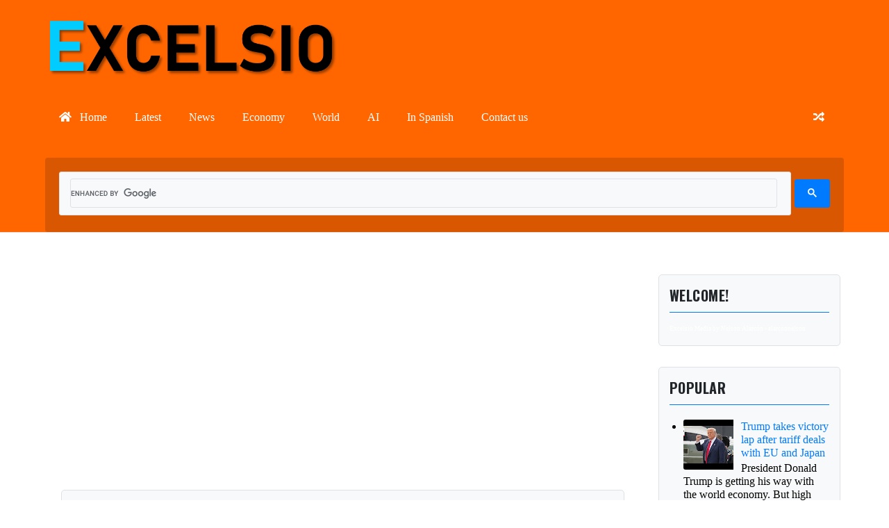

--- FILE ---
content_type: text/html; charset=utf-8
request_url: https://www.google.com/recaptcha/api2/aframe
body_size: 113
content:
<!DOCTYPE HTML><html><head><meta http-equiv="content-type" content="text/html; charset=UTF-8"></head><body><script nonce="uWE3YM_4oTb7e0EQfmKe3Q">/** Anti-fraud and anti-abuse applications only. See google.com/recaptcha */ try{var clients={'sodar':'https://pagead2.googlesyndication.com/pagead/sodar?'};window.addEventListener("message",function(a){try{if(a.source===window.parent){var b=JSON.parse(a.data);var c=clients[b['id']];if(c){var d=document.createElement('img');d.src=c+b['params']+'&rc='+(localStorage.getItem("rc::a")?sessionStorage.getItem("rc::b"):"");window.document.body.appendChild(d);sessionStorage.setItem("rc::e",parseInt(sessionStorage.getItem("rc::e")||0)+1);localStorage.setItem("rc::h",'1768951485038');}}}catch(b){}});window.parent.postMessage("_grecaptcha_ready", "*");}catch(b){}</script></body></html>

--- FILE ---
content_type: text/javascript; charset=UTF-8
request_url: https://www.excelsio.net/feeds/posts/default/-/traveling?alt=json-in-script&callback=relatedCallback&max-results=10
body_size: 9753
content:
// API callback
relatedCallback({"version":"1.0","encoding":"UTF-8","feed":{"xmlns":"http://www.w3.org/2005/Atom","xmlns$openSearch":"http://a9.com/-/spec/opensearchrss/1.0/","xmlns$blogger":"http://schemas.google.com/blogger/2008","xmlns$georss":"http://www.georss.org/georss","xmlns$gd":"http://schemas.google.com/g/2005","xmlns$thr":"http://purl.org/syndication/thread/1.0","id":{"$t":"tag:blogger.com,1999:blog-19935845"},"updated":{"$t":"2026-01-19T19:02:37.557-05:00"},"category":[{"term":"news"},{"term":"United States"},{"term":"World"},{"term":"economy"},{"term":"covid-19"},{"term":"war"},{"term":"Ukraine"},{"term":"spanish"},{"term":"tech"},{"term":"entretenimiento"},{"term":"Donald Trump"},{"term":"russia"},{"term":"que significa"},{"term":"China"},{"term":"alarconnelson"},{"term":"videos"},{"term":"United Kingdom"},{"term":"Israel"},{"term":"animals"},{"term":"TV"},{"term":"coronavirus"},{"term":"health"},{"term":"tecnología"},{"term":"eco"},{"term":"space"},{"term":"PutinWarCriminal"},{"term":"California"},{"term":"joe biden"},{"term":"vaccine"},{"term":"entertaiment"},{"term":"Japan"},{"term":"motor"},{"term":"WHO"},{"term":"European Union"},{"term":"India"},{"term":"science"},{"term":"New York"},{"term":"Nasa"},{"term":"culture"},{"term":"France"},{"term":"Australia"},{"term":"mexico"},{"term":"Colombia"},{"term":"Espectáculo"},{"term":"Germany"},{"term":"South Korea"},{"term":"opinion"},{"term":"UN"},{"term":"AN"},{"term":"Climate_Change"},{"term":"derechos humanos"},{"term":"DIH"},{"term":"podcast"},{"term":"Florida"},{"term":"Tesla"},{"term":"Google"},{"term":"spain"},{"term":"traveling"},{"term":"Texas"},{"term":"Brazil"},{"term":"Elon Musk"},{"term":"North Korea"},{"term":"NatGeo"},{"term":"Venezuela"},{"term":"netflix"},{"term":"Iran"},{"term":"NATO"},{"term":"Italy"},{"term":"job"},{"term":"protests"},{"term":"youtuber"},{"term":"Afghanistan"},{"term":"Hong Kong"},{"term":"Música"},{"term":"apple"},{"term":"politic"},{"term":"Facebook"},{"term":"CesarRodriguez"},{"term":"Atalaya"},{"term":"England"},{"term":"Historia"},{"term":"Pfizer"},{"term":"taiwan"},{"term":"Twitter"},{"term":"Volodymyr Zelenskiy"},{"term":"sports"},{"term":"cine"},{"term":"SpaceX"},{"term":"Europe"},{"term":"South Africa"},{"term":"election"},{"term":"history"},{"term":"Africa"},{"term":"Amazon"},{"term":"Perú"},{"term":"justice"},{"term":"microsoft"},{"term":"zoo"},{"term":"ChinaFlu"},{"term":"Supreme Court"},{"term":"AI"},{"term":"Canada"},{"term":"Turkey"},{"term":"fda"},{"term":"Argentina"},{"term":"Georgia"},{"term":"Indonesia"},{"term":"cryptocurrency"},{"term":"pandemic"},{"term":"wildfire"},{"term":"Los Angeles"},{"term":"Profesor Súper O"},{"term":"amc"},{"term":"bitcoin"},{"term":"hurricane"},{"term":"Boris Johnson"},{"term":"Greece"},{"term":"Nelson Alarcón"},{"term":"Olympics"},{"term":"salario mínimo"},{"term":"Lebanon"},{"term":"Mars"},{"term":"Johnson \u0026 Johnson"},{"term":"cultura"},{"term":"volcano"},{"term":"Fox"},{"term":"Kenya"},{"term":"Thailand"},{"term":"inflation"},{"term":"robots"},{"term":"tiktok"},{"term":"New Zealand"},{"term":"Nigeria"},{"term":"wallstreet"},{"term":"Disney"},{"term":"Ecuador"},{"term":"FBI"},{"term":"Hawaii"},{"term":"Michigan"},{"term":"Pakistan"},{"term":"auction"},{"term":"palestina"},{"term":"volkswagen"},{"term":"AstraZeneca"},{"term":"Chile"},{"term":"Ethiopia"},{"term":"oil"},{"term":"Congo"},{"term":"Myanmar"},{"term":"Pennsylvania"},{"term":"Poland"},{"term":"Sony"},{"term":"Vladimir Putin"},{"term":"autos"},{"term":"earthquake"},{"term":"obituary"},{"term":"Arizona"},{"term":"Haiti"},{"term":"Meta"},{"term":"NYC"},{"term":"Philippines"},{"term":"brands"},{"term":"floods"},{"term":"noticias"},{"term":"Belarus"},{"term":"Cuba"},{"term":"Egypt"},{"term":"Nepal"},{"term":"Syria"},{"term":"United Arab Emirates"},{"term":"Finland"},{"term":"McDonald's"},{"term":"Sweden"},{"term":"Switzerland"},{"term":"Uganda"},{"term":"cats"},{"term":"moderna"},{"term":"music"},{"term":"CDC"},{"term":"Nobel"},{"term":"Paris"},{"term":"Somalia"},{"term":"Sudan"},{"term":"Washington"},{"term":"Youtube"},{"term":"boeing"},{"term":"congress"},{"term":"food"},{"term":"walmart"},{"term":"Shakira"},{"term":"Star wars"},{"term":"Walking dead"},{"term":"gaming"},{"term":"EstadosUnidos"},{"term":"Louisiana"},{"term":"Pentagon"},{"term":"ciencia"},{"term":"internet"},{"term":"samsung"},{"term":"Belgium"},{"term":"Chicago"},{"term":"Oregon"},{"term":"Vatican"},{"term":"iraq"},{"term":"juegos"},{"term":"virus"},{"term":"ElSalvador"},{"term":"Federal Reserve"},{"term":"Film\u0026Arts"},{"term":"Illinois"},{"term":"Nevada"},{"term":"Ohio"},{"term":"SundanceChannel"},{"term":"Trendline"},{"term":"Wisconsin"},{"term":"uber"},{"term":"Bangladesh"},{"term":"Kentucky"},{"term":"Minnesota"},{"term":"New Jersey"},{"term":"Norway"},{"term":"coca-cola"},{"term":"excelsio"},{"term":"ford"},{"term":"nintendo"},{"term":"this-day"},{"term":"toyota"},{"term":"Alabama"},{"term":"Bolivia"},{"term":"BritneySpears"},{"term":"Colorado"},{"term":"G7"},{"term":"Goldman Sachs"},{"term":"Mississippi"},{"term":"New Mexico"},{"term":"Portugal"},{"term":"Vietnam"},{"term":"art"},{"term":"bmw"},{"term":"ebola"},{"term":"hack"},{"term":"honda"},{"term":"museum"},{"term":"ted talk"},{"term":"BP"},{"term":"Bill Gates"},{"term":"Brexit"},{"term":"General Motors"},{"term":"Honduras"},{"term":"Hyundai"},{"term":"Intel"},{"term":"London"},{"term":"Massachusetts"},{"term":"S\u0026P"},{"term":"Sri Lanka"},{"term":"Tennessee"},{"term":"Virginia"},{"term":"Yemen"},{"term":"audi"},{"term":"outbreak"},{"term":"pepsico"},{"term":"pets"},{"term":"radio"},{"term":"visa"},{"term":"Alaska"},{"term":"Austria"},{"term":"BTS"},{"term":"GameStop"},{"term":"Human Rights"},{"term":"Jeffrey Epstein"},{"term":"Malaysia"},{"term":"Mali"},{"term":"Mozambique"},{"term":"Nestle"},{"term":"North Carolina"},{"term":"Ron DeSantis"},{"term":"Washington State"},{"term":"education"},{"term":"hp"},{"term":"premios oscar"},{"term":"videojuegos"},{"term":"Airbus"},{"term":"Armenia"},{"term":"Blueorigin"},{"term":"CIA"},{"term":"Eli Lilly"},{"term":"Ghana"},{"term":"HBO"},{"term":"Iceland"},{"term":"Indiana"},{"term":"Madagascar"},{"term":"Michael Jackson"},{"term":"Rwanda"},{"term":"Senegal"},{"term":"Turismo"},{"term":"UK"},{"term":"Volvo"},{"term":"crime"},{"term":"how to"},{"term":"iphone"},{"term":"lady gaga"},{"term":"los simpsons"},{"term":"miami"},{"term":"monkeypox"},{"term":"moon"},{"term":"méxico"},{"term":"pop culture"},{"term":"retail"},{"term":"slavery"},{"term":"whisky"},{"term":"AXN"},{"term":"Alibaba"},{"term":"Alzheimer"},{"term":"Antarctica"},{"term":"Arkansas"},{"term":"Banksy"},{"term":"Bird flu"},{"term":"Bulgaria"},{"term":"Burkina Faso"},{"term":"Cambodia"},{"term":"Denmark"},{"term":"Discovery"},{"term":"Francia"},{"term":"Georgia-us"},{"term":"Guatemala"},{"term":"H\u0026M"},{"term":"HSBC"},{"term":"Huawei"},{"term":"Ireland"},{"term":"Japón"},{"term":"Las Vegas"},{"term":"Lionel Messi"},{"term":"Nasdaq"},{"term":"Oklahoma"},{"term":"Pokemon go"},{"term":"Saudi Arabia"},{"term":"Scotland"},{"term":"SoftBank"},{"term":"Starbucks"},{"term":"Suez Canal"},{"term":"Super Bowl"},{"term":"Tanzania"},{"term":"Tonga"},{"term":"Wyoming"},{"term":"cancer"},{"term":"coins"},{"term":"corruption"},{"term":"dinosaurs"},{"term":"frases"},{"term":"gastronomia"},{"term":"gatos"},{"term":"humor"},{"term":"ikea"},{"term":"immigration"},{"term":"instagram"},{"term":"jetblue"},{"term":"libros"},{"term":"nuevos billetes"},{"term":"opec"},{"term":"panama"},{"term":"redes sociales"},{"term":"remembranza"},{"term":"social media"},{"term":"strike"},{"term":"target"},{"term":"AirFrance"},{"term":"Azerbaijan"},{"term":"Croatia"},{"term":"Delta"},{"term":"Dominican Republic"},{"term":"Espacio"},{"term":"Gabriel García Márquez"},{"term":"Greenland"},{"term":"Guinea"},{"term":"Heineken"},{"term":"Hollywood"},{"term":"IMF"},{"term":"Idaho"},{"term":"JPMorgan"},{"term":"Kazakhstan"},{"term":"Kosovo"},{"term":"Latinamerica"},{"term":"Latinoamérica"},{"term":"Liz Truss"},{"term":"Lybia"},{"term":"Maryland"},{"term":"Mauritius"},{"term":"Melania Trump"},{"term":"Minimum Wage"},{"term":"Minneapolis"},{"term":"Montana"},{"term":"Museo del Oro"},{"term":"Nissan"},{"term":"Novak Djokovic"},{"term":"Numismática"},{"term":"PewDiePie"},{"term":"Qantas"},{"term":"Qatar"},{"term":"RedCross"},{"term":"Renault"},{"term":"Shell"},{"term":"South Carolina"},{"term":"Vermont"},{"term":"Virgin"},{"term":"White House"},{"term":"app"},{"term":"chatgpt"},{"term":"conspiracy"},{"term":"covidiots"},{"term":"dr-congo"},{"term":"fake news"},{"term":"fortnite"},{"term":"grammy"},{"term":"guns"},{"term":"irak"},{"term":"lego"},{"term":"madonna"},{"term":"medellin"},{"term":"medios"},{"term":"mtv"},{"term":"nike"},{"term":"nokia"},{"term":"receta"},{"term":"reddit"},{"term":"rolling stones"},{"term":"sex"},{"term":"sexy"},{"term":"sismo"},{"term":"skype"},{"term":"spotify"},{"term":"taxes"},{"term":"ufo"},{"term":"windows"},{"term":"women"},{"term":"zombies"},{"term":"Bayer"},{"term":"Botswana"},{"term":"Broadway"},{"term":"Chad"},{"term":"Comscore"},{"term":"Czech Republic"},{"term":"DEA"},{"term":"ElNiño"},{"term":"F1"},{"term":"FAA"},{"term":"Foros"},{"term":"Harvard"},{"term":"Hillary Clinton"},{"term":"Holland"},{"term":"Impact of Covid-19"},{"term":"Kansas"},{"term":"Lamborghini"},{"term":"Latín"},{"term":"Lithuania"},{"term":"Lufthansa"},{"term":"Maine"},{"term":"Malawi"},{"term":"Mercedes-Benz"},{"term":"Mike Pence"},{"term":"Missouri"},{"term":"Morgan Stanley"},{"term":"NFT"},{"term":"Neuralink"},{"term":"Nvidia"},{"term":"OpenAI"},{"term":"Panasonic"},{"term":"Paul McCartney"},{"term":"PayPal"},{"term":"Philadelphia"},{"term":"Rock"},{"term":"Romania"},{"term":"Serbia"},{"term":"Snapchat"},{"term":"Sofia Vergara"},{"term":"Toshiba"},{"term":"USA"},{"term":"Unesco"},{"term":"Unicef"},{"term":"WhatsApp"},{"term":"airlines"},{"term":"banks"},{"term":"covid"},{"term":"deportes"},{"term":"dinero"},{"term":"economia"},{"term":"eleccion"},{"term":"elgourmet"},{"term":"facto"},{"term":"firefox"},{"term":"gold"},{"term":"h5n1"},{"term":"hotel"},{"term":"joaquin sabina"},{"term":"kodak"},{"term":"learn"},{"term":"marcas"},{"term":"markets"},{"term":"mastercard"},{"term":"merck"},{"term":"mpox"},{"term":"museo"},{"term":"puertorico"},{"term":"riots"},{"term":"smartphone"},{"term":"spy"},{"term":"temblor"},{"term":"thanksgiving"},{"term":"universal"},{"term":"update"},{"term":"wework"},{"term":"9\/11"},{"term":"Albania"},{"term":"Alphabet"},{"term":"Arctic"},{"term":"Bahrain"},{"term":"Billie Eilish"},{"term":"Bosnia"},{"term":"CVS"},{"term":"Cameroon"},{"term":"CarlosVives"},{"term":"Carrefour"},{"term":"Contrareloj"},{"term":"CopaAmérica"},{"term":"Dalai Lama"},{"term":"Deere"},{"term":"El Show de Los Muppets"},{"term":"Emirates"},{"term":"España"},{"term":"Exxon"},{"term":"FAO"},{"term":"Ferrari"},{"term":"FunFacts"},{"term":"Gustavo Cerati"},{"term":"House of Representatives"},{"term":"Hugo Chávez"},{"term":"Hungary"},{"term":"IBM"},{"term":"Iowa"},{"term":"Jamaica"},{"term":"Jehová"},{"term":"Joaquín González Camargo"},{"term":"Johnny Depp"},{"term":"JulianAssange"},{"term":"KLM"},{"term":"Kamala Harris"},{"term":"Latam"},{"term":"Lenovo"},{"term":"MI5"},{"term":"Macy's"},{"term":"Madrid"},{"term":"Maluma"},{"term":"Maroon 5"},{"term":"Morocco"},{"term":"NBA"},{"term":"NFL"},{"term":"Nayib Bukele"},{"term":"Netherland"},{"term":"Netherlands"},{"term":"New Hampshire"},{"term":"Norwegian"},{"term":"Oracle"},{"term":"P\u0026G"},{"term":"Paramount"},{"term":"Peloton"},{"term":"Pokemon"},{"term":"RCN"},{"term":"RFK_Jr"},{"term":"Roche"},{"term":"Rolls-Royce"},{"term":"Runt"},{"term":"Rusia"},{"term":"Saint Vincent"},{"term":"Scarlett Johansson"},{"term":"Secret Service"},{"term":"Siemmens"},{"term":"Sierra Leone"},{"term":"Slovakia"},{"term":"Superindustria"},{"term":"Threads"},{"term":"Tibet"},{"term":"Unilever"},{"term":"Uniqlo"},{"term":"Utah"},{"term":"WWII"},{"term":"Warner Music"},{"term":"West Virginia"},{"term":"Wii"},{"term":"Wikileaks"},{"term":"aids"},{"term":"alien"},{"term":"artic"},{"term":"brans"},{"term":"cannabis"},{"term":"cartoon"},{"term":"cinemax"},{"term":"comercial"},{"term":"comercio"},{"term":"construction"},{"term":"cosmos"},{"term":"cómo se hace"},{"term":"demanda"},{"term":"diccionario"},{"term":"directv"},{"term":"disco"},{"term":"dólares"},{"term":"el espectador"},{"term":"empresas"},{"term":"estreno"},{"term":"farandula"},{"term":"fema"},{"term":"game"},{"term":"ganador"},{"term":"golden globes"},{"term":"guiacomercial"},{"term":"guía"},{"term":"impeachment"},{"term":"independencia"},{"term":"landslide"},{"term":"leak"},{"term":"londres"},{"term":"lyft"},{"term":"malaria"},{"term":"maltrato animal"},{"term":"marijuana"},{"term":"mozilla"},{"term":"muerte"},{"term":"mujeres"},{"term":"mundo"},{"term":"nature"},{"term":"nominados"},{"term":"papa"},{"term":"paro"},{"term":"propaganda"},{"term":"publicidad"},{"term":"rde"},{"term":"recomendacion"},{"term":"results"},{"term":"salud"},{"term":"sanciones"},{"term":"seguridad"},{"term":"selección Colombia"},{"term":"sida"},{"term":"tablet"},{"term":"tabu"},{"term":"telefonia celular"},{"term":"trabajo"},{"term":"ups"},{"term":"vehículos"},{"term":"venus"},{"term":"windows 8"},{"term":"5G"},{"term":"ABInBev"},{"term":"AOL"},{"term":"Abbott"},{"term":"Adele"},{"term":"Adobe"},{"term":"Agriculture"},{"term":"Airbnb"},{"term":"Aldi"},{"term":"AmericanAirlines"},{"term":"Aspartame"},{"term":"BASF"},{"term":"Bahamas"},{"term":"Barak Obama"},{"term":"Barbados"},{"term":"Barbie"},{"term":"BillClinton"},{"term":"Bogotá"},{"term":"BoomSupersonic"},{"term":"Burger King"},{"term":"Caribbean"},{"term":"Central African Republic"},{"term":"Chernobyl"},{"term":"Chevron"},{"term":"Chipotle"},{"term":"Chrysler"},{"term":"Claro"},{"term":"Clubhouse"},{"term":"Comedy Central"},{"term":"CreditSuisse"},{"term":"Cyprus"},{"term":"DC"},{"term":"DMG"},{"term":"Daimler"},{"term":"Danone"},{"term":"Delaware"},{"term":"DeutscheBank"},{"term":"Dian"},{"term":"Dios"},{"term":"Domino's"},{"term":"Drizly"},{"term":"Dunkin'"},{"term":"EPA"},{"term":"East Timor"},{"term":"El libro de la selva"},{"term":"Ericsson"},{"term":"Eritrea"},{"term":"Estonia"},{"term":"Europa Europa"},{"term":"Everest"},{"term":"Exchange"},{"term":"FTC"},{"term":"FX"},{"term":"Factual Findings"},{"term":"Facundo Cabral"},{"term":"Fanny Lu"},{"term":"Fiat"},{"term":"Frank Sinatra"},{"term":"Fujifilm"},{"term":"General Electric"},{"term":"Geografía"},{"term":"Germán Vargas Lleras"},{"term":"Gobernador"},{"term":"Greek"},{"term":"Guam"},{"term":"Guinness World Records"},{"term":"Guyana"},{"term":"HJCK"},{"term":"Harley-Davidson"},{"term":"Hasbro"},{"term":"Hernán Peláez"},{"term":"Hershey"},{"term":"Huila"},{"term":"ICC"},{"term":"ICE"},{"term":"IOC"},{"term":"ISS"},{"term":"Ideam"},{"term":"Iglesia"},{"term":"Indianapolis"},{"term":"Inglaterra"},{"term":"Ivory Coast"},{"term":"JDVance"},{"term":"Jaime Castro"},{"term":"Jay Z"},{"term":"Jean Reno"},{"term":"Jeff Bezos"},{"term":"Jennifer López"},{"term":"Jericó"},{"term":"Juan Gabriel"},{"term":"Juan Gossain"},{"term":"Jupiter"},{"term":"Justin Timberlake"},{"term":"KFC"},{"term":"Kaspersky"},{"term":"Keanu Reeves"},{"term":"Kellogg"},{"term":"Kmart"},{"term":"Kurt Cobain"},{"term":"LG"},{"term":"La Uvita"},{"term":"Lago de Tota"},{"term":"Liberia"},{"term":"Libya"},{"term":"Linio"},{"term":"LinkedIn"},{"term":"Live TV"},{"term":"Lloyds"},{"term":"Los gemelos de Mengele"},{"term":"Lucy"},{"term":"Luis Mendieta"},{"term":"Malasia"},{"term":"Malta"},{"term":"Maradona"},{"term":"Marc Anthony"},{"term":"Mattel"},{"term":"Mauricio Soler"},{"term":"Maya"},{"term":"MemorialDay"},{"term":"Mickey Mouse"},{"term":"Misery"},{"term":"Museo de  Historia Natural de Cleveland"},{"term":"Mythbusters"},{"term":"Namibia"},{"term":"Nariño"},{"term":"Nascar"},{"term":"Nebraska"},{"term":"New Guinea"},{"term":"Nicaragua"},{"term":"Nickelodeon"},{"term":"Niger"},{"term":"Nikki Haley"},{"term":"North Macedonia"},{"term":"NorthDakota"},{"term":"Northern Lights"},{"term":"Northvolt"},{"term":"Notre Dame"},{"term":"Novartis"},{"term":"Novavax"},{"term":"OECD"},{"term":"Oman"},{"term":"Otan"},{"term":"PC"},{"term":"Pablo Escobar"},{"term":"Pantano de Vargas"},{"term":"Parque Natural de El Cocuy"},{"term":"Pasto"},{"term":"Paulina Rubio"},{"term":"Pedro Guerra"},{"term":"PhilipDeFranco"},{"term":"Philips"},{"term":"Pinterest"},{"term":"Plinio Apuleyo Mendoza"},{"term":"Pléyade"},{"term":"Polonia"},{"term":"Porsche"},{"term":"Puente de Boyacá"},{"term":"Páez"},{"term":"REM"},{"term":"RTTOHIUS"},{"term":"Raphael"},{"term":"Robbie Williams"},{"term":"Ronald Reagan"},{"term":"Ryanair"},{"term":"Río de Janeiro"},{"term":"San Andrés"},{"term":"Sandro"},{"term":"Sarah Palin"},{"term":"Shakespeare"},{"term":"Showmax"},{"term":"Siberia"},{"term":"Singapore"},{"term":"Smithsonian"},{"term":"Solomon Islands"},{"term":"South Dakota"},{"term":"Southwest"},{"term":"SpiritAirlines"},{"term":"Steven Spielberg"},{"term":"Subway"},{"term":"Suiza"},{"term":"Syngenta"},{"term":"Taylor Swift"},{"term":"Tevva"},{"term":"Tour de France"},{"term":"Toy Story"},{"term":"Trinidad and Tobago"},{"term":"Tunisia"},{"term":"Twitch"},{"term":"U2"},{"term":"URSS"},{"term":"Uma Thurman"},{"term":"Uruguay"},{"term":"Verizon"},{"term":"Victorinox"},{"term":"Vitrola Stereo"},{"term":"WTO"},{"term":"Wendy's"},{"term":"Windows 7"},{"term":"World Economic Forum"},{"term":"X"},{"term":"Yahoo"},{"term":"Yellowstone"},{"term":"Yosemite"},{"term":"Zimbabwe"},{"term":"adidas"},{"term":"amex"},{"term":"anthem"},{"term":"asmr"},{"term":"bbc"},{"term":"bestbuy"},{"term":"books"},{"term":"brother"},{"term":"casete"},{"term":"cepal"},{"term":"cholera"},{"term":"chrome"},{"term":"circo del sol"},{"term":"clarin"},{"term":"combustibles"},{"term":"comercializa"},{"term":"comic"},{"term":"computadores"},{"term":"condena"},{"term":"consumo"},{"term":"coup"},{"term":"daca"},{"term":"dams"},{"term":"daños"},{"term":"debate"},{"term":"debt"},{"term":"define"},{"term":"democracia"},{"term":"dhl"},{"term":"directorio"},{"term":"dji"},{"term":"documental. alimentos"},{"term":"documentary"},{"term":"doge"},{"term":"dreams"},{"term":"drugs"},{"term":"e-learning"},{"term":"e-sports"},{"term":"educar"},{"term":"electrolux"},{"term":"empleo"},{"term":"en vivo"},{"term":"entert"},{"term":"entrevoces"},{"term":"eset"},{"term":"especial-excelsio"},{"term":"espn"},{"term":"esteman"},{"term":"estudio"},{"term":"europa"},{"term":"explicacion"},{"term":"explosión"},{"term":"exposición"},{"term":"extorsión"},{"term":"extra"},{"term":"extraditables"},{"term":"fallas"},{"term":"fashion"},{"term":"fe"},{"term":"fedepalma"},{"term":"fenalco"},{"term":"feria 2012"},{"term":"festivo"},{"term":"fontur"},{"term":"futurama"},{"term":"galeras"},{"term":"gama"},{"term":"gane"},{"term":"geopolítica"},{"term":"guia-bogota"},{"term":"halloween"},{"term":"halo"},{"term":"hate"},{"term":"helenita vargas"},{"term":"heraldo"},{"term":"hobit"},{"term":"holcim"},{"term":"home"},{"term":"homosexuales"},{"term":"hotmail"},{"term":"how to vote"},{"term":"impresion"},{"term":"impuestos"},{"term":"indicadores-económicos"},{"term":"industria"},{"term":"inquisicion"},{"term":"interesante"},{"term":"invierno"},{"term":"isabella rossellini"},{"term":"jaguar"},{"term":"jail"},{"term":"jairo varela"},{"term":"japon"},{"term":"joe arroyo"},{"term":"julio sanchez cristo"},{"term":"juul"},{"term":"la santa maria"},{"term":"land rover"},{"term":"levis"},{"term":"lexmark"},{"term":"lexus"},{"term":"logo"},{"term":"luna"},{"term":"magrear"},{"term":"manipulación"},{"term":"manoneria"},{"term":"mapa"},{"term":"marketing"},{"term":"marte"},{"term":"mascotas"},{"term":"medicina legal"},{"term":"mejor"},{"term":"memes"},{"term":"metaverse"},{"term":"meteor"},{"term":"miguelangellopez"},{"term":"mintransporte"},{"term":"moda"},{"term":"money"},{"term":"movies"},{"term":"mujer"},{"term":"museo nacional"},{"term":"museo_excelsio"},{"term":"muñecas sexuales"},{"term":"médico"},{"term":"narcos"},{"term":"narcotráfico"},{"term":"navidad"},{"term":"nombre"},{"term":"obras"},{"term":"obsesidad"},{"term":"ocde"},{"term":"oms"},{"term":"pagos"},{"term":"paho"},{"term":"pandora"},{"term":"parler"},{"term":"peace"},{"term":"penitenciaría"},{"term":"perfume"},{"term":"periodico"},{"term":"piratasdelcaribe"},{"term":"pirámide"},{"term":"pixar"},{"term":"plebiscito"},{"term":"pobreza"},{"term":"poesia"},{"term":"poeta"},{"term":"police"},{"term":"poll"},{"term":"política"},{"term":"portafolio"},{"term":"poverty"},{"term":"power"},{"term":"precios de hoteles en Colombia"},{"term":"pregnancy"},{"term":"press"},{"term":"producto"},{"term":"profecias"},{"term":"quinua"},{"term":"recession"},{"term":"religion"},{"term":"reseña"},{"term":"resiliencia"},{"term":"riesgo"},{"term":"rollingstone"},{"term":"rtvc"},{"term":"salesforce"},{"term":"santander"},{"term":"scam"},{"term":"secuestro"},{"term":"semana"},{"term":"sexo"},{"term":"señal"},{"term":"shark"},{"term":"significado"},{"term":"solstice"},{"term":"spiderman"},{"term":"stocks"},{"term":"stream"},{"term":"superservicios"},{"term":"tata"},{"term":"taxi"},{"term":"teatro"},{"term":"telefonía"},{"term":"televisión"},{"term":"tencent"},{"term":"tendencia"},{"term":"tetragrámaton"},{"term":"the simpsons"},{"term":"trino"},{"term":"tsa"},{"term":"une-epm"},{"term":"universidades"},{"term":"urgent"},{"term":"uso"},{"term":"usuario"},{"term":"vacaciones"},{"term":"viaje"},{"term":"vimeo"},{"term":"volcan"},{"term":"víctimas"},{"term":"walgreens"},{"term":"weather"},{"term":"web"},{"term":"work"},{"term":"xAI"},{"term":"xbox"}],"title":{"type":"text","$t":"EXCELSIO | News \u0026amp; Information - A way to know! ✅"},"subtitle":{"type":"html","$t":"EXCELSIO Media it's a news and information hub\n⭐⭐⭐⭐⭐\nA way to know!\n⭐⭐⭐⭐⭐\nBy Nelson Alarcón - alarcónnelson "},"link":[{"rel":"http://schemas.google.com/g/2005#feed","type":"application/atom+xml","href":"https:\/\/www.excelsio.net\/feeds\/posts\/default"},{"rel":"self","type":"application/atom+xml","href":"https:\/\/www.blogger.com\/feeds\/19935845\/posts\/default\/-\/traveling?alt=json-in-script\u0026max-results=10"},{"rel":"alternate","type":"text/html","href":"https:\/\/www.excelsio.net\/search\/label\/traveling"},{"rel":"hub","href":"http://pubsubhubbub.appspot.com/"},{"rel":"next","type":"application/atom+xml","href":"https:\/\/www.blogger.com\/feeds\/19935845\/posts\/default\/-\/traveling\/-\/traveling?alt=json-in-script\u0026start-index=11\u0026max-results=10"}],"author":[{"name":{"$t":"Unknown"},"email":{"$t":"noreply@blogger.com"},"gd$image":{"rel":"http://schemas.google.com/g/2005#thumbnail","width":"16","height":"16","src":"https:\/\/img1.blogblog.com\/img\/b16-rounded.gif"}}],"generator":{"version":"7.00","uri":"http://www.blogger.com","$t":"Blogger"},"openSearch$totalResults":{"$t":"70"},"openSearch$startIndex":{"$t":"1"},"openSearch$itemsPerPage":{"$t":"10"},"entry":[{"id":{"$t":"tag:blogger.com,1999:blog-19935845.post-4103201769846396815"},"published":{"$t":"2022-10-10T05:13:00.000-04:00"},"updated":{"$t":"2022-10-10T10:14:06.072-04:00"},"category":[{"scheme":"http://www.blogger.com/atom/ns#","term":"Japan"},{"scheme":"http://www.blogger.com/atom/ns#","term":"traveling"},{"scheme":"http://www.blogger.com/atom/ns#","term":"World"}],"title":{"type":"text","$t":"Japan reopens to tourists despite headwinds"},"content":{"type":"html","$t":"As Japan throws open its doors to visitors this week after more than two years of isolation due to the global health crisis, hopes for a tourism boom face tough headwinds amid shuttered shops and a shortage of hospitality workers.\u003Cspan\u003E\u003C\/span\u003E\u003Ca href=\"https:\/\/www.excelsio.net\/2022\/10\/japan-reopens-to-tourists-despite.html#more\"\u003E\u003C\/a\u003E"},"link":[{"rel":"replies","type":"application/atom+xml","href":"https:\/\/www.excelsio.net\/feeds\/4103201769846396815\/comments\/default","title":"Post Comments"},{"rel":"replies","type":"text/html","href":"https:\/\/www.excelsio.net\/2022\/10\/japan-reopens-to-tourists-despite.html#comment-form","title":"0 Comments"},{"rel":"edit","type":"application/atom+xml","href":"https:\/\/www.blogger.com\/feeds\/19935845\/posts\/default\/4103201769846396815"},{"rel":"self","type":"application/atom+xml","href":"https:\/\/www.blogger.com\/feeds\/19935845\/posts\/default\/4103201769846396815"},{"rel":"alternate","type":"text/html","href":"https:\/\/www.excelsio.net\/2022\/10\/japan-reopens-to-tourists-despite.html","title":"Japan reopens to tourists despite headwinds"}],"author":[{"name":{"$t":"Unknown"},"email":{"$t":"noreply@blogger.com"},"gd$image":{"rel":"http://schemas.google.com/g/2005#thumbnail","width":"16","height":"16","src":"https:\/\/img1.blogblog.com\/img\/b16-rounded.gif"}}],"media$thumbnail":{"xmlns$media":"http://search.yahoo.com/mrss/","url":"https:\/\/img.youtube.com\/vi\/1CnhYp9PVhc\/default.jpg","height":"72","width":"72"},"thr$total":{"$t":"0"}},{"id":{"$t":"tag:blogger.com,1999:blog-19935845.post-6587325192883533101"},"published":{"$t":"2022-08-16T14:44:00.000-04:00"},"updated":{"$t":"2022-08-16T19:46:03.556-04:00"},"category":[{"scheme":"http://www.blogger.com/atom/ns#","term":"BoomSupersonic"},{"scheme":"http://www.blogger.com/atom/ns#","term":"traveling"}],"title":{"type":"text","$t":"American Airlines bets on supersonic jets"},"content":{"type":"html","$t":"American Airlines has become the second major U.S. airline to bet on ultra-fast passenger travel after it agreed to buy up to 20 jets from aircraft maker Boom Supersonic.\u003Cspan\u003E\u003C\/span\u003E\u003Ca href=\"https:\/\/www.excelsio.net\/2022\/08\/american-airlines-bets-on-supersonic.html#more\"\u003E\u003C\/a\u003E"},"link":[{"rel":"replies","type":"application/atom+xml","href":"https:\/\/www.excelsio.net\/feeds\/6587325192883533101\/comments\/default","title":"Post Comments"},{"rel":"replies","type":"text/html","href":"https:\/\/www.excelsio.net\/2022\/08\/american-airlines-bets-on-supersonic.html#comment-form","title":"0 Comments"},{"rel":"edit","type":"application/atom+xml","href":"https:\/\/www.blogger.com\/feeds\/19935845\/posts\/default\/6587325192883533101"},{"rel":"self","type":"application/atom+xml","href":"https:\/\/www.blogger.com\/feeds\/19935845\/posts\/default\/6587325192883533101"},{"rel":"alternate","type":"text/html","href":"https:\/\/www.excelsio.net\/2022\/08\/american-airlines-bets-on-supersonic.html","title":"American Airlines bets on supersonic jets"}],"author":[{"name":{"$t":"Unknown"},"email":{"$t":"noreply@blogger.com"},"gd$image":{"rel":"http://schemas.google.com/g/2005#thumbnail","width":"16","height":"16","src":"https:\/\/img1.blogblog.com\/img\/b16-rounded.gif"}}],"media$thumbnail":{"xmlns$media":"http://search.yahoo.com/mrss/","url":"https:\/\/img.youtube.com\/vi\/vimdysnSxmM\/default.jpg","height":"72","width":"72"},"thr$total":{"$t":"0"}},{"id":{"$t":"tag:blogger.com,1999:blog-19935845.post-2722302362880854617"},"published":{"$t":"2022-07-22T18:28:00.001-04:00"},"updated":{"$t":"2022-07-22T20:30:11.542-04:00"},"category":[{"scheme":"http://www.blogger.com/atom/ns#","term":"motor"},{"scheme":"http://www.blogger.com/atom/ns#","term":"traveling"}],"title":{"type":"text","$t":"New era of airships set to take flight in 2026"},"content":{"type":"html","$t":"A more sustainable airship called Airlander is gearing up for full-scale production, with the first commercial flights planned for 2026.\u003Cspan\u003E\u003C\/span\u003E\u003Ca href=\"https:\/\/www.excelsio.net\/2022\/07\/new-era-of-airships-set-to-take-flight.html#more\"\u003E\u003C\/a\u003E"},"link":[{"rel":"replies","type":"application/atom+xml","href":"https:\/\/www.excelsio.net\/feeds\/2722302362880854617\/comments\/default","title":"Post Comments"},{"rel":"replies","type":"text/html","href":"https:\/\/www.excelsio.net\/2022\/07\/new-era-of-airships-set-to-take-flight.html#comment-form","title":"0 Comments"},{"rel":"edit","type":"application/atom+xml","href":"https:\/\/www.blogger.com\/feeds\/19935845\/posts\/default\/2722302362880854617"},{"rel":"self","type":"application/atom+xml","href":"https:\/\/www.blogger.com\/feeds\/19935845\/posts\/default\/2722302362880854617"},{"rel":"alternate","type":"text/html","href":"https:\/\/www.excelsio.net\/2022\/07\/new-era-of-airships-set-to-take-flight.html","title":"New era of airships set to take flight in 2026"}],"author":[{"name":{"$t":"Unknown"},"email":{"$t":"noreply@blogger.com"},"gd$image":{"rel":"http://schemas.google.com/g/2005#thumbnail","width":"16","height":"16","src":"https:\/\/img1.blogblog.com\/img\/b16-rounded.gif"}}],"media$thumbnail":{"xmlns$media":"http://search.yahoo.com/mrss/","url":"https:\/\/img.youtube.com\/vi\/v3aUlwBIi6A\/default.jpg","height":"72","width":"72"},"thr$total":{"$t":"0"}},{"id":{"$t":"tag:blogger.com,1999:blog-19935845.post-1039761263468941810"},"published":{"$t":"2022-05-02T06:31:00.000-04:00"},"updated":{"$t":"2022-05-02T18:32:56.560-04:00"},"category":[{"scheme":"http://www.blogger.com/atom/ns#","term":"Australia"},{"scheme":"http://www.blogger.com/atom/ns#","term":"economy"},{"scheme":"http://www.blogger.com/atom/ns#","term":"traveling"}],"title":{"type":"text","$t":"Qantas gears up for world's longest non-stop flight"},"content":{"type":"html","$t":"Qantas Airways is launching the world\u0026#39;s longest nonstop commercial flight from Sydney to London, and it\u0026#39;s picked up a dozen Airbus jets for the ride.\u003Cspan\u003E\u003C\/span\u003E\u003Ca href=\"https:\/\/www.excelsio.net\/2022\/05\/qantas-gears-up-for-worlds-longest-non.html#more\"\u003E\u003C\/a\u003E"},"link":[{"rel":"replies","type":"application/atom+xml","href":"https:\/\/www.excelsio.net\/feeds\/1039761263468941810\/comments\/default","title":"Post Comments"},{"rel":"replies","type":"text/html","href":"https:\/\/www.excelsio.net\/2022\/05\/qantas-gears-up-for-worlds-longest-non.html#comment-form","title":"0 Comments"},{"rel":"edit","type":"application/atom+xml","href":"https:\/\/www.blogger.com\/feeds\/19935845\/posts\/default\/1039761263468941810"},{"rel":"self","type":"application/atom+xml","href":"https:\/\/www.blogger.com\/feeds\/19935845\/posts\/default\/1039761263468941810"},{"rel":"alternate","type":"text/html","href":"https:\/\/www.excelsio.net\/2022\/05\/qantas-gears-up-for-worlds-longest-non.html","title":"Qantas gears up for world's longest non-stop flight"}],"author":[{"name":{"$t":"Unknown"},"email":{"$t":"noreply@blogger.com"},"gd$image":{"rel":"http://schemas.google.com/g/2005#thumbnail","width":"16","height":"16","src":"https:\/\/img1.blogblog.com\/img\/b16-rounded.gif"}}],"media$thumbnail":{"xmlns$media":"http://search.yahoo.com/mrss/","url":"https:\/\/img.youtube.com\/vi\/m_6lpRD3w5Y\/default.jpg","height":"72","width":"72"},"thr$total":{"$t":"0"}},{"id":{"$t":"tag:blogger.com,1999:blog-19935845.post-2561841680608039918"},"published":{"$t":"2022-02-09T12:45:00.000-05:00"},"updated":{"$t":"2022-02-09T16:46:26.661-05:00"},"category":[{"scheme":"http://www.blogger.com/atom/ns#","term":"Australia"},{"scheme":"http://www.blogger.com/atom/ns#","term":"Qantas"},{"scheme":"http://www.blogger.com/atom/ns#","term":"traveling"}],"title":{"type":"text","$t":"Qantas bookings jump as Australia eases curbs"},"content":{"type":"html","$t":"Qantas Airways has seen a significant rise in international ticket searches and bookings since Australia said it would reopen its borders to vaccinated travelers this month, a senior executive said.\u003Cspan\u003E\u003C\/span\u003E\u003Ca href=\"https:\/\/www.excelsio.net\/2022\/02\/qantas-bookings-jump-as-australia-eases.html#more\"\u003E\u003C\/a\u003E"},"link":[{"rel":"replies","type":"application/atom+xml","href":"https:\/\/www.excelsio.net\/feeds\/2561841680608039918\/comments\/default","title":"Post Comments"},{"rel":"replies","type":"text/html","href":"https:\/\/www.excelsio.net\/2022\/02\/qantas-bookings-jump-as-australia-eases.html#comment-form","title":"0 Comments"},{"rel":"edit","type":"application/atom+xml","href":"https:\/\/www.blogger.com\/feeds\/19935845\/posts\/default\/2561841680608039918"},{"rel":"self","type":"application/atom+xml","href":"https:\/\/www.blogger.com\/feeds\/19935845\/posts\/default\/2561841680608039918"},{"rel":"alternate","type":"text/html","href":"https:\/\/www.excelsio.net\/2022\/02\/qantas-bookings-jump-as-australia-eases.html","title":"Qantas bookings jump as Australia eases curbs"}],"author":[{"name":{"$t":"Unknown"},"email":{"$t":"noreply@blogger.com"},"gd$image":{"rel":"http://schemas.google.com/g/2005#thumbnail","width":"16","height":"16","src":"https:\/\/img1.blogblog.com\/img\/b16-rounded.gif"}}],"media$thumbnail":{"xmlns$media":"http://search.yahoo.com/mrss/","url":"https:\/\/img.youtube.com\/vi\/P3klVxjXBUg\/default.jpg","height":"72","width":"72"},"thr$total":{"$t":"0"}},{"id":{"$t":"tag:blogger.com,1999:blog-19935845.post-795004458103113092"},"published":{"$t":"2022-01-25T10:20:00.000-05:00"},"updated":{"$t":"2022-01-25T17:21:06.717-05:00"},"category":[{"scheme":"http://www.blogger.com/atom/ns#","term":"traveling"},{"scheme":"http://www.blogger.com/atom/ns#","term":"Turkey"},{"scheme":"http://www.blogger.com/atom/ns#","term":"World"}],"title":{"type":"text","$t":"Thousands stranded as snow silences Istanbul"},"content":{"type":"html","$t":"Heavy snowfall clogged roads and stranded thousands of people across Turkey.\u003Cspan\u003E\u003C\/span\u003E\u003Ca href=\"https:\/\/www.excelsio.net\/2022\/01\/thousands-stranded-as-snow-silences.html#more\"\u003E\u003C\/a\u003E"},"link":[{"rel":"replies","type":"application/atom+xml","href":"https:\/\/www.excelsio.net\/feeds\/795004458103113092\/comments\/default","title":"Post Comments"},{"rel":"replies","type":"text/html","href":"https:\/\/www.excelsio.net\/2022\/01\/thousands-stranded-as-snow-silences.html#comment-form","title":"0 Comments"},{"rel":"edit","type":"application/atom+xml","href":"https:\/\/www.blogger.com\/feeds\/19935845\/posts\/default\/795004458103113092"},{"rel":"self","type":"application/atom+xml","href":"https:\/\/www.blogger.com\/feeds\/19935845\/posts\/default\/795004458103113092"},{"rel":"alternate","type":"text/html","href":"https:\/\/www.excelsio.net\/2022\/01\/thousands-stranded-as-snow-silences.html","title":"Thousands stranded as snow silences Istanbul"}],"author":[{"name":{"$t":"Unknown"},"email":{"$t":"noreply@blogger.com"},"gd$image":{"rel":"http://schemas.google.com/g/2005#thumbnail","width":"16","height":"16","src":"https:\/\/img1.blogblog.com\/img\/b16-rounded.gif"}}],"media$thumbnail":{"xmlns$media":"http://search.yahoo.com/mrss/","url":"https:\/\/img.youtube.com\/vi\/FoetJsyrPrw\/default.jpg","height":"72","width":"72"},"thr$total":{"$t":"0"}},{"id":{"$t":"tag:blogger.com,1999:blog-19935845.post-694518091905637477"},"published":{"$t":"2022-01-19T16:50:00.001-05:00"},"updated":{"$t":"2022-01-19T17:18:32.760-05:00"},"category":[{"scheme":"http://www.blogger.com/atom/ns#","term":"alarconnelson"},{"scheme":"http://www.blogger.com/atom/ns#","term":"Japan"},{"scheme":"http://www.blogger.com/atom/ns#","term":"spanish"},{"scheme":"http://www.blogger.com/atom/ns#","term":"traveling"}],"title":{"type":"text","$t":"Para conocer en Japón: Cascada Nachi 🇯🇵"},"content":{"type":"html","$t":"Ubicada en parque natural Yoshino-Kumano, en la prefectura de Wakayama, la Cascada Nachi es una de las atracciones turísticas de Japón.\u003Cspan\u003E\u003C\/span\u003E\u003Ca href=\"https:\/\/www.excelsio.net\/2022\/01\/para-conocer-en-japon-cascada-nachi.html#more\"\u003E\u003C\/a\u003E"},"link":[{"rel":"replies","type":"application/atom+xml","href":"https:\/\/www.excelsio.net\/feeds\/694518091905637477\/comments\/default","title":"Post Comments"},{"rel":"replies","type":"text/html","href":"https:\/\/www.excelsio.net\/2022\/01\/para-conocer-en-japon-cascada-nachi.html#comment-form","title":"0 Comments"},{"rel":"edit","type":"application/atom+xml","href":"https:\/\/www.blogger.com\/feeds\/19935845\/posts\/default\/694518091905637477"},{"rel":"self","type":"application/atom+xml","href":"https:\/\/www.blogger.com\/feeds\/19935845\/posts\/default\/694518091905637477"},{"rel":"alternate","type":"text/html","href":"https:\/\/www.excelsio.net\/2022\/01\/para-conocer-en-japon-cascada-nachi.html","title":"Para conocer en Japón: Cascada Nachi 🇯🇵"}],"author":[{"name":{"$t":"Unknown"},"email":{"$t":"noreply@blogger.com"},"gd$image":{"rel":"http://schemas.google.com/g/2005#thumbnail","width":"16","height":"16","src":"https:\/\/img1.blogblog.com\/img\/b16-rounded.gif"}}],"media$thumbnail":{"xmlns$media":"http://search.yahoo.com/mrss/","url":"https:\/\/img.youtube.com\/vi\/9EsxB7cm9Ns\/default.jpg","height":"72","width":"72"},"thr$total":{"$t":"0"}},{"id":{"$t":"tag:blogger.com,1999:blog-19935845.post-7391018085270385092"},"published":{"$t":"2022-01-13T15:37:00.001-05:00"},"updated":{"$t":"2022-01-13T17:38:32.363-05:00"},"category":[{"scheme":"http://www.blogger.com/atom/ns#","term":"Delta"},{"scheme":"http://www.blogger.com/atom/ns#","term":"economy"},{"scheme":"http://www.blogger.com/atom/ns#","term":"traveling"}],"title":{"type":"text","$t":"Delta Air Lines warns of losses caused by Omicron"},"content":{"type":"html","$t":"Delta Air Lines reported higher quarterly earnings on the back of strong holiday travel demand, but warned of a loss in the quarter through March due to turbulence caused by the Omicron variant.\u003Cspan\u003E\u003C\/span\u003E\u003Ca href=\"https:\/\/www.excelsio.net\/2022\/01\/delta-air-lines-warns-of-losses-caused.html#more\"\u003E\u003C\/a\u003E"},"link":[{"rel":"replies","type":"application/atom+xml","href":"https:\/\/www.excelsio.net\/feeds\/7391018085270385092\/comments\/default","title":"Post Comments"},{"rel":"replies","type":"text/html","href":"https:\/\/www.excelsio.net\/2022\/01\/delta-air-lines-warns-of-losses-caused.html#comment-form","title":"0 Comments"},{"rel":"edit","type":"application/atom+xml","href":"https:\/\/www.blogger.com\/feeds\/19935845\/posts\/default\/7391018085270385092"},{"rel":"self","type":"application/atom+xml","href":"https:\/\/www.blogger.com\/feeds\/19935845\/posts\/default\/7391018085270385092"},{"rel":"alternate","type":"text/html","href":"https:\/\/www.excelsio.net\/2022\/01\/delta-air-lines-warns-of-losses-caused.html","title":"Delta Air Lines warns of losses caused by Omicron"}],"author":[{"name":{"$t":"Unknown"},"email":{"$t":"noreply@blogger.com"},"gd$image":{"rel":"http://schemas.google.com/g/2005#thumbnail","width":"16","height":"16","src":"https:\/\/img1.blogblog.com\/img\/b16-rounded.gif"}}],"media$thumbnail":{"xmlns$media":"http://search.yahoo.com/mrss/","url":"https:\/\/img.youtube.com\/vi\/TH-izYixhQw\/default.jpg","height":"72","width":"72"},"thr$total":{"$t":"0"}},{"id":{"$t":"tag:blogger.com,1999:blog-19935845.post-1038305186354172022"},"published":{"$t":"2021-11-07T14:44:00.006-05:00"},"updated":{"$t":"2021-11-07T14:44:49.227-05:00"},"category":[{"scheme":"http://www.blogger.com/atom/ns#","term":"news"},{"scheme":"http://www.blogger.com/atom/ns#","term":"traveling"},{"scheme":"http://www.blogger.com/atom/ns#","term":"United States"}],"title":{"type":"text","$t":"U.S. braces for surge of vaccinated international travelers"},"content":{"type":"html","$t":"The United States is expecting a flood of international visitors crossing its borders by air and by land on Monday after lifting travel restrictions for much of the world\u0026#39;s population first imposed in early 2020 to slow the spread of COVID-19.\u003Cspan\u003E\u003C\/span\u003E\u003Ca href=\"https:\/\/www.excelsio.net\/2021\/11\/us-braces-for-surge-of-vaccinated.html#more\"\u003E\u003C\/a\u003E"},"link":[{"rel":"replies","type":"application/atom+xml","href":"https:\/\/www.excelsio.net\/feeds\/1038305186354172022\/comments\/default","title":"Post Comments"},{"rel":"replies","type":"text/html","href":"https:\/\/www.excelsio.net\/2021\/11\/us-braces-for-surge-of-vaccinated.html#comment-form","title":"0 Comments"},{"rel":"edit","type":"application/atom+xml","href":"https:\/\/www.blogger.com\/feeds\/19935845\/posts\/default\/1038305186354172022"},{"rel":"self","type":"application/atom+xml","href":"https:\/\/www.blogger.com\/feeds\/19935845\/posts\/default\/1038305186354172022"},{"rel":"alternate","type":"text/html","href":"https:\/\/www.excelsio.net\/2021\/11\/us-braces-for-surge-of-vaccinated.html","title":"U.S. braces for surge of vaccinated international travelers"}],"author":[{"name":{"$t":"Unknown"},"email":{"$t":"noreply@blogger.com"},"gd$image":{"rel":"http://schemas.google.com/g/2005#thumbnail","width":"16","height":"16","src":"https:\/\/img1.blogblog.com\/img\/b16-rounded.gif"}}],"media$thumbnail":{"xmlns$media":"http://search.yahoo.com/mrss/","url":"https:\/\/img.youtube.com\/vi\/B9pkav9ninc\/default.jpg","height":"72","width":"72"},"thr$total":{"$t":"0"}},{"id":{"$t":"tag:blogger.com,1999:blog-19935845.post-5274685404584897911"},"published":{"$t":"2021-11-03T08:36:00.001-04:00"},"updated":{"$t":"2021-11-03T18:38:15.745-04:00"},"category":[{"scheme":"http://www.blogger.com/atom/ns#","term":"economy"},{"scheme":"http://www.blogger.com/atom/ns#","term":"Lufthansa"},{"scheme":"http://www.blogger.com/atom/ns#","term":"traveling"}],"title":{"type":"text","$t":"Lufthansa back in profit as demand grows"},"content":{"type":"html","$t":"Germany\u0026#39;s Lufthansa posted a return to operating profit in the third quarter, supported by the easing of travel restrictions and strong demand during the summer season.\u003Cspan\u003E\u003C\/span\u003E\u003Ca href=\"https:\/\/www.excelsio.net\/2021\/11\/lufthansa-back-in-profit-as-demand-grows.html#more\"\u003E\u003C\/a\u003E"},"link":[{"rel":"replies","type":"application/atom+xml","href":"https:\/\/www.excelsio.net\/feeds\/5274685404584897911\/comments\/default","title":"Post Comments"},{"rel":"replies","type":"text/html","href":"https:\/\/www.excelsio.net\/2021\/11\/lufthansa-back-in-profit-as-demand-grows.html#comment-form","title":"0 Comments"},{"rel":"edit","type":"application/atom+xml","href":"https:\/\/www.blogger.com\/feeds\/19935845\/posts\/default\/5274685404584897911"},{"rel":"self","type":"application/atom+xml","href":"https:\/\/www.blogger.com\/feeds\/19935845\/posts\/default\/5274685404584897911"},{"rel":"alternate","type":"text/html","href":"https:\/\/www.excelsio.net\/2021\/11\/lufthansa-back-in-profit-as-demand-grows.html","title":"Lufthansa back in profit as demand grows"}],"author":[{"name":{"$t":"Unknown"},"email":{"$t":"noreply@blogger.com"},"gd$image":{"rel":"http://schemas.google.com/g/2005#thumbnail","width":"16","height":"16","src":"https:\/\/img1.blogblog.com\/img\/b16-rounded.gif"}}],"media$thumbnail":{"xmlns$media":"http://search.yahoo.com/mrss/","url":"https:\/\/img.youtube.com\/vi\/_iM-GGpd9aw\/default.jpg","height":"72","width":"72"},"thr$total":{"$t":"0"}}]}});